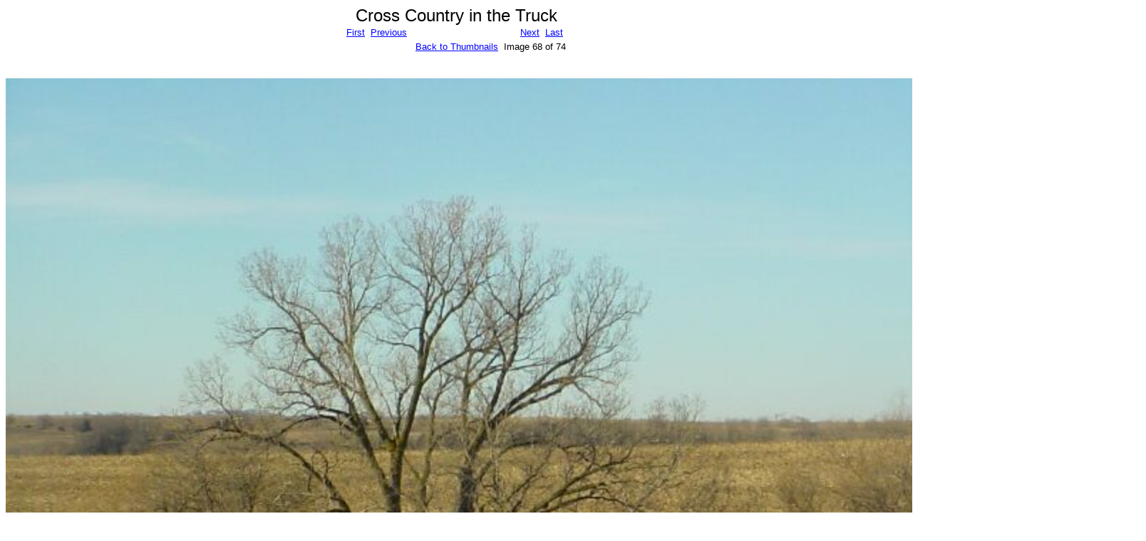

--- FILE ---
content_type: text/html
request_url: http://elams.org/Places/USA%20Jan%202002/thumbs/DSC03656.JPG.html
body_size: 535
content:
<html>
<head>
	<title>Dan Drives Cross County</title>
</head>
		<body bgcolor=#ffffff text=#000000 link=#0000ff vlink=#000000 alink=#0000ff>
<center>
	<font face="Arial, Helvetica" size=5>
	Cross Country in the Truck
	</font>
</center>
	<center>
		<table border=0 cellspacing=0 cellspacing=3>
		<tr>
			<td>
				<font face=arial size=-1>
						<a href="DSC03563.JPG.html">First</a>&nbsp;
						<a href="DSC03655.JPG.html">Previous</a>&nbsp;
				</font>
			</td>
			<td>
				&nbsp;
			</td>
			<td align=center>
				<font face=arial size=-1>
				</font>
			</td>
			<td>
				&nbsp;
			</td>
			<td align=right>
				<font face=arial size=-1>
						<a href="DSC03657.JPG.html">Next</a>&nbsp;
						<a href="Saturday at the airport.JPG.html">Last</a>&nbsp;
				</font>
			</td>
		</tr>
		<tr>
			<td>
				<font face=arial size=-1>
				</font>
			</td>
			<td>&nbsp;</td>
			<td><font face=arial size=-1>
				<a href=Page3.html>Back to Thumbnails</a>
				</font>
			</td>
			<td>&nbsp;</td>
			<td align=right>
				<font face=arial size=-1>
					Image 68 of 74
				</font>
			</td>
		</tr>
		</table>
	</center>
<br>
<p>
<center>
<a href=Page3.html><img width=1600 height=1200 src="../DSC03656.JPG"></a>
</center>
<center><font face="arial, helvetica" size=-1>This thumbnail page created with <a href="http://www.compupic.com/webgen.html"><b>CompuPic</b></a>.</font><br></center>
</body>	
</html>